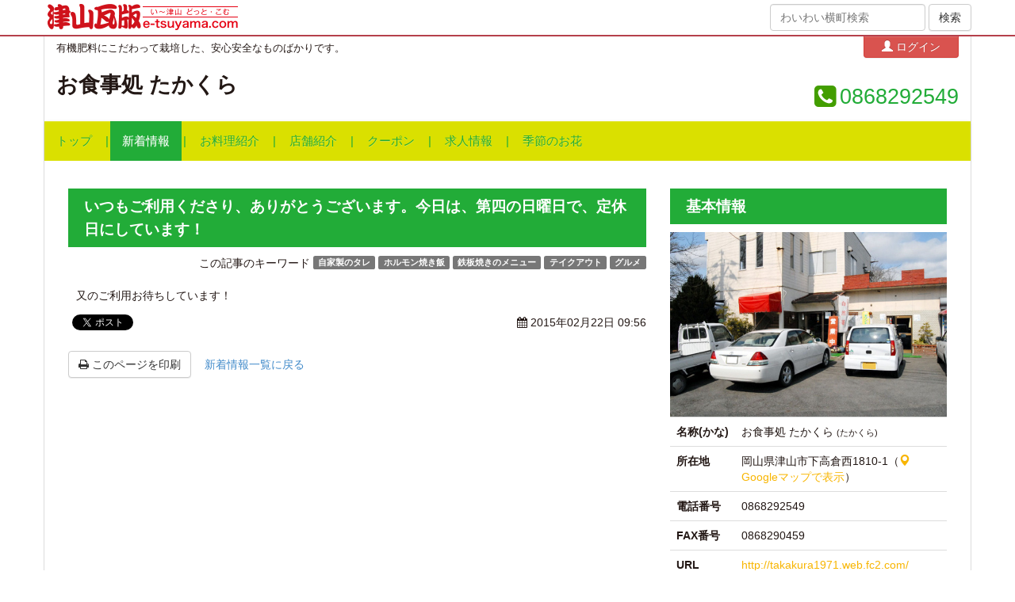

--- FILE ---
content_type: text/html; charset=utf-8
request_url: https://takakura.e-tsuyama.com/placements/51/articles/18654
body_size: 5824
content:
<!DOCTYPE html>
<html lang="ja">
  <head>
    <meta charset="utf-8">
    <meta http-equiv="X-UA-Compatible" content="IE=Edge,chrome=1">
    <meta name="viewport" content="width=device-width, initial-scale=1.0">
    <title>いつもご利用くださり、ありがとうございます。今日は、第四の日曜日で、定休日にしています！｜お食事処 たかくら</title>
      <meta name="description" content="又のご利用お待ちしています！" />
    <meta content="authenticity_token" name="csrf-param" />
<meta content="tzuNsxlpf7e5JtWTMs7wtCzGo3rvJlcCBSpmH39k4fU=" name="csrf-token" />

    <link href="/assets/application-bd0801cc66fe893f9182d050c5420834.css" media="all" rel="stylesheet" type="text/css" />
    <link href="/assets/public/application-1b13569e9620782f423d4cd3ce931750.css" media="all" rel="stylesheet" type="text/css" />
      <link href="https://takakura.e-tsuyama.com/spots/280.css" media="all" rel="stylesheet" type="text/css" />
      <link href="//netdna.bootstrapcdn.com/bootstrap/3.0.0/css/bootstrap-glyphicons.css" rel="stylesheet">
      <link href="//netdna.bootstrapcdn.com/font-awesome/4.5.0/css/font-awesome.min.css" rel="stylesheet">
      <!--[if lt IE 9]>
      <script src="/assets/html5shiv/html5shiv-53237491a69f6b56d8df8924971f2446.js" type="text/javascript"></script>
      <script src="/assets/respond/respond.min-23e02c2e85a5b895319725270367b10e.js" type="text/javascript"></script>
      <![endif]-->
    <script src="//ajax.googleapis.com/ajax/libs/jquery/1.10.2/jquery.min.js"></script>

    <!-- For third-generation iPad with high-resolution Retina display: -->
    <!-- Size should be 144 x 144 pixels -->
    <link href="/assets/images/apple-touch-icon-144x144-precomposed.png" rel="apple-touch-icon-precomposed" sizes="144x144" type="image/png" />

    <!-- For iPhone with high-resolution Retina display: -->
    <!-- Size should be 114 x 114 pixels -->
    <link href="/assets/images/apple-touch-icon-114x114-precomposed.png" rel="apple-touch-icon-precomposed" sizes="114x114" type="image/png" />

    <!-- For first- and second-generation iPad: -->
    <!-- Size should be 72 x 72 pixels -->
    <link href="/assets/images/apple-touch-icon-72x72-precomposed.png" rel="apple-touch-icon-precomposed" sizes="72x72" type="image/png" />

    <!-- For non-Retina iPhone, iPod Touch, and Android 2.1+ devices: -->
    <!-- Size should be 57 x 57 pixels -->
    <link href="/assets/images/apple-touch-icon-precomposed.png" rel="apple-touch-icon-precomposed" type="image/png" />

    <!-- For all other devices -->
    <!-- Size should be 32 x 32 pixels -->
          <link href="//www.e-tsuyama.com/favicon.ico" rel="shortcut icon" type="image/vnd.microsoft.icon" />

      <link rel="canonical" href="https://takakura.e-tsuyama.com/placements/51/articles/18654"/>
  <meta property="og:type" content="article">
  <meta property="og:title" content="いつもご利用くださり、ありがとうございます。今日は、第四の日曜日で、定休日にしています！｜お食事処 たかくら">
  <meta property="og:description" content="又のご利用お待ちしています！">
  <meta property="og:url" content="https://takakura.e-tsuyama.com/placements/51/articles/18654">
  <meta property="og:locale" content="ja_JP">

  <meta name="twitter:card" content="summary_large_image">
  <meta name="twitter:site" content="@TsuyamaWaiyoko">
  <meta name="twitter:creator" content="@TsuyamaWaiyoko">
  <meta name="twitter:title" content="いつもご利用くださり、ありがとうございます。今日は、第四の日曜日で、定休日にしています！">
  <meta name="twitter:description" content="又のご利用お待ちしています！">



  </head>
  <body id="articles-show" class="spot articles-action">
  <div style="margin:0;padding:0;display:inline"><input id="current_scope" name="current_scope" type="hidden" value="public" /></div>

      <header class="kawaraban-header">
	<div class="container">
		<div class="wrap">
			<div class="col-md-8 col-xs-12">
				<div class="kawaraban-logo"><a href="https://www.e-tsuyama.com/"><img alt="津山瓦版" height="34" src="/assets/universal/kawaraban-logo@2x-92398ebd014bedd7ba0f3084377ae21b.png" width="240" /></a></div>
			</div>
			<div class="col-md-4 hidden-sm hidden-xs text-right">
				<form accept-charset="UTF-8" action="https://machi.e-tsuyama.com/" class="form-inline" method="get"><div style="margin:0;padding:0;display:inline"><input name="utf8" type="hidden" value="&#x2713;" /></div>
				    <div class="form-group">
				        <input class="form-control" id="q" name="q" placeholder="わいわい横町検索" type="text" />
				    </div>
		            <input checked="checked" id="member" name="member" type="hidden" value="1" />
				    <input class="btn btn-default" name="commit" type="submit" value="検索" />
</form>
			</div>
		</div>
	</div>
</header>


    <div class="page-wrap">
      



<header class="spot-header">
  <div class="container">

    <div class="row shop-top-bar">
      <div class="col-xs-8 col-sm-8 col-md-10 introduce">
          有機肥料にこだわって栽培した、安心安全なものばかりです。
      </div>
      <div class="col-xs-4 col-sm-4 col-md-2 edit-menu">
        	<div class="pull-right">
		<a href="https://machi.e-tsuyama.com:443/signin" class="btn btn-danger btn-small btn-admin-menu" data-no-turbolink="1" data-placement="bottom" rel="tooltip" title="自分のお店の情報を更新するにはこちら。"><i class="glyphicon glyphicon-user"></i> ログイン</a>
	</div>

      </div>
    </div>


    <div class="row">
      <div class="col-md-8 col-xs-12">
        <h1 class="name">
          <span class="fullname"><a href="https://takakura.e-tsuyama.com/">お食事処 たかくら</a></span>
        </h1>
        
      </div>
      <div class="visible-sm clearfix"></div>
      <div class="col-md-4 col-xs-12 text-right">
        <div class="contact">
            <div class="tel"><i class="fa fa-phone-square"></i> <span>0868292549</span></div>
        </div>
      </div>
    </div>
  </div>
  <div class="container spot-navigation">
    <div id="top-navbar" class="navbar-default navbar-static-top" role="navigation">
    <div class="navbar-header">
        <button type="button" class="navbar-toggle" data-toggle="collapse" data-target=".navbar-ex1-collapse">
            <span class="sr-only">Toggle navigation</span>
            <span class="icon-bar"></span>
            <span class="icon-bar"></span>
            <span class="icon-bar"></span>
        </button>
        <span class="navbar-brand hidden-lg hidden-md hidden-sm show-xs">MENU</span>
    </div>
    <nav class="collapse navbar-collapse navbar-ex1-collapse">
        <ul class="nav navbar-nav">
            <li><a href="https://takakura.e-tsuyama.com/">トップ</a></li>

                        <li class="active"><a href="https://takakura.e-tsuyama.com/placements/51/articles">新着情報</a></li>


                        <li><a href="https://takakura.e-tsuyama.com/placements/343/articles">お料理紹介</a></li>


                        <li><a href="https://takakura.e-tsuyama.com/placements/635/articles">店舗紹介</a></li>


                        <li><a href="https://takakura.e-tsuyama.com/placements/927/articles">クーポン</a></li>


                        <li><a href="https://takakura.e-tsuyama.com/placements/1219/articles">求人情報</a></li>


                        <li><a href="https://takakura.e-tsuyama.com/placements/1635/articles">季節のお花</a></li>

        </ul>
    </nav>
</div>

  </div>
</header>


<div class="container page-container">

  <div class="row show-content">
    <div class="col-lg-8 col-md-8 col-sm-12 col-xs-12">

      <article id="18654" class="article entry">
  <h2 class="head">いつもご利用くださり、ありがとうございます。今日は、第四の日曜日で、定休日にしています！</h2>
    <div class="tag text-right">
      この記事のキーワード
  <span class="label label-default"><a href="/placements/51/articles?tags=%E8%87%AA%E5%AE%B6%E8%A3%BD%E3%81%AE%E3%82%BF%E3%83%AC" class="tag-text">自家製のタレ</a></span>
  <span class="label label-default"><a href="/placements/51/articles?tags=%E3%83%9B%E3%83%AB%E3%83%A2%E3%83%B3%E7%84%BC%E3%81%8D%E9%A3%AF" class="tag-text">ホルモン焼き飯</a></span>
  <span class="label label-default"><a href="/placements/51/articles?tags=%E9%89%84%E6%9D%BF%E7%84%BC%E3%81%8D%E3%81%AE%E3%83%A1%E3%83%8B%E3%83%A5%E3%83%BC" class="tag-text">鉄板焼きのメニュー</a></span>
  <span class="label label-default"><a href="/placements/51/articles?tags=%E3%83%86%E3%82%A4%E3%82%AF%E3%82%A2%E3%82%A6%E3%83%88" class="tag-text">テイクアウト</a></span>
  <span class="label label-default"><a href="/placements/51/articles?tags=%E3%82%B0%E3%83%AB%E3%83%A1" class="tag-text">グルメ</a></span>

    </div>
  <div class="body">
    <p>又のご利用お待ちしています！</p>
  </div>
  <div class="foot row">
    <div class="col-md-7 col-xs-7">
      <ul class="social-buttons">    <li class="facebook"><div class="fb-share-button" data-href="https://takakura.e-tsuyama.com/placements/51/articles/18654" data-layout="button"></div></li>
    <li class="twitter"><a href="https://twitter.com/share" class="twitter-share-button" data-url="https://takakura.e-tsuyama.com/placements/51/articles/18654" data-text="いつもご利用くださり、ありがとうございます。今日は、第四の日曜日で、定休日にしています！" data-lang="ja">ツイート</a></li>
    <li class="google-plus"><div class="g-plusone" data-size="medium" data-href="https://takakura.e-tsuyama.com/placements/51/articles/18654"></div></li>
</ul>
    </div>
    <div class="col-md-5 col-xs-5 text-right">
      <i class="fa fa-calendar"></i> 2015年02月22日 09:56
    </div>
  </div>
</article>

      <div>

        <a href="https://takakura.e-tsuyama.com/placements/51/articles/18654?view=print" class="btn btn-default"><i class="fa fa-print"></i> このページを印刷</a>
        <a href="/placements/51/articles" class="btn btn-link">新着情報一覧に戻る</a>
      </div>
    </div>
    <div class="col-lg-4 col-md-4 col-sm-12 col-xs-12">
      <aside class="spotdata">
  <h2 class="head">基本情報</h2>
   <img alt="12132" class="img-responsive" src="//www.e-tsuyama.com/media/pictures/12132.jpg?width=600&amp;height=400" />
  <address>
    <table class="table spotdata-table-info">
      <tr>
        <th>名称(かな)</th>
        <td>お食事処 たかくら <small>(たかくら)</small></td>
      </tr>
      <tr>
        <th>所在地</th>
        <!-- <td>岡山県津山市下高倉西1810-1（<a href="https://maps.google.co.jp/maps?ie=UTF8&q=%E3%81%8A%E9%A3%9F%E4%BA%8B%E5%87%A6%20%E3%81%9F%E3%81%8B%E3%81%8F%E3%82%89&ll=35.097496,134.037258&z=14" target="_blank"><span class="glyphicon glyphicon-map-marker"></span>Googleマップで表示</a>）</td> -->
        <td>岡山県津山市下高倉西1810-1（<a href="https://maps.google.co.jp/maps?ie=UTF8&q=岡山県津山市下高倉西1810-1&ll=35.097496,134.037258&z=14" target="_blank"><span class="glyphicon glyphicon-map-marker"></span>Googleマップで表示</a>）</td>
      </tr>
      <tr>
        <th>電話番号</th>
        <td>0868292549</td>
      </tr>
      <tr>
        <th>FAX番号</th>
        <td>0868290459</td>
      </tr>
      <tr>
        <th>URL</th>
        <td><a href="http://takakura1971.web.fc2.com/" target="_blank">http://takakura1971.web.fc2.com/</a></td>
      </tr>
      <tr>
          <th>ジャンル</th>
          <td>
                  <span class="label label-info"><a href="/spots?tags=%E3%83%9B%E3%83%AB%E3%83%A2%E3%83%B3%E3%81%86%E3%81%A9%E3%82%93" class="tag-text">ホルモンうどん</a></span>
                  <span class="label label-info"><a href="/spots?tags=%E5%B1%B1%E8%8A%8B%E6%96%99%E7%90%86" class="tag-text">山芋料理</a></span>
                  <span class="label label-info"><a href="/spots?tags=%E4%BB%B2%E9%96%93%E3%81%A7%E3%83%AF%E3%82%A4%E3%83%AF%E3%82%A4" class="tag-text">仲間でワイワイ</a></span>
                  <span class="label label-info"><a href="/spots?tags=%E3%83%A9%E3%83%B3%E3%83%81" class="tag-text">ランチ</a></span>
                  <span class="label label-info"><a href="/spots?tags=%E5%80%8B%E5%AE%A4%E6%9C%89%E3%82%8A" class="tag-text">個室有り</a></span>
                  <span class="label label-info"><a href="/spots?tags=%E9%A7%90%E8%BB%8A%E5%A0%B4%E6%9C%89" class="tag-text">駐車場有</a></span>
                  <span class="label label-info"><a href="/spots?tags=%E3%82%AB%E3%83%95%E3%82%A7%E3%83%BB%E5%96%AB%E8%8C%B6" class="tag-text">カフェ・喫茶</a></span>
                  <span class="label label-info"><a href="/spots?tags=%E5%92%8C%E9%A3%9F" class="tag-text">和食</a></span>
                  <span class="label label-info"><a href="/spots?tags=%E6%B4%8B%E9%A3%9F" class="tag-text">洋食</a></span>
                  <span class="label label-info"><a href="/spots?tags=%E7%84%BC%E8%82%89" class="tag-text">焼肉</a></span>
                  <span class="label label-info"><a href="/spots?tags=%E3%82%B0%E3%83%AB%E3%83%A1" class="tag-text">グルメ</a></span>
                  <span class="label label-info"><a href="/spots?tags=%E6%B4%A5%E5%B1%B1%E3%83%9B%E3%83%AB%E3%83%A2%E3%83%B3%E3%81%86%E3%81%A9%E3%82%93%E7%A0%94%E7%A9%B6%E4%BC%9A" class="tag-text">津山ホルモンうどん研究会</a></span>
          </td>
      </tr>
    </table>

        <h3 class="head">アクセス</h3>
        <div class="hidden-xs hidden-sm">
          <a href="https://maps.google.co.jp/maps?q=岡山県津山市下高倉西1810-1&hl=ja&ie=UTF8&sll=35.097496,134.037258&t=m&z=14" target="_blank">
              <img class="img-responsive" src="//maps.google.com/maps/api/staticmap?center=35.097496,134.037258&markers=35.097496,134.037258&zoom=13&size=350x300&sensor=false&key=AIzaSyAmDfStZbYOAaN0Bc1Y1kv3fXBG43E08Pk" />
          </a>
        </div>
        <div class="hidden-lg hidden-md">
          <a href="https://maps.google.co.jp/maps?q=%E3%81%8A%E9%A3%9F%E4%BA%8B%E5%87%A6%20%E3%81%9F%E3%81%8B%E3%81%8F%E3%82%89&hl=ja&ie=UTF8&sll=35.097496,134.037258&t=m&z=14" target="_blank">
              <img class="img-responsive" src="//maps.google.com/maps/api/staticmap?center=35.097496,134.037258&markers=35.097496,134.037258&zoom=13&size=800x400&sensor=false&key=AIzaSyAmDfStZbYOAaN0Bc1Y1kv3fXBG43E08Pk" />
          </a>
        </div>


  </address>
</aside>



    </div>
  </div>
</div>

<footer class="spot-footer">
	<div class="container">
	  <div class="row">
	    <div class="col-xs-12 text-right">
	      <i class="fa fa-copyright"></i> Copyright 2008 お食事処 たかくら All rights reserved.
	      <a href="#articles-show" class="btn btn-danger btn-small btn-retrun-top"><i class="glyphicon glyphicon-chevron-up"></i>TOPに戻る</a>
	    </div>
	  </div>
	</div>
</footer>


    </div>

      <footer class="kawaraban-footer">
	<div class="page-footer-bottom">
		<div class="container">
			<div class="media page-footer-bottom-copyright">
				<a href="//net-ad.co.jp/" class="media-left media-middle">
					<img src="https://www.e-tsuyama.com/renewal/static/img/common/ad-design.png" alt="有限会社 アド・デザイン" class="page-footer-bottom-copyright-logo">
				</a>
				<div class="media-body page-footer-bottom-copyright-description small">
					津山瓦版は <i class="fa fa-internet-explorer"></i> Internet Explorer(8以上)、<i class="fa fa-firefox"></i> Mozilla Firefox(通常版もしくはESR版の最新)、<i class="fa fa-chrome"></i> Google Chrome(最新版)での閲覧を推奨しています。<br>
					掲載されている写真･文章等の著作権は津山瓦版または情報提供者に帰属し、一切の無断転載を禁じます。<br>
					ページ内の絵文字アイコンは、<i class="fa fa-github-alt"></i> <a href="//github.com/twitter/twemoji">twitter/twemoji</a> により表示しており、絵文字アイコンの画像は <i class="fa fa-creative-commons"></i> <a href="https://creativecommons.org/licenses/by/4.0/deed.ja">CC BY 4.0</a> に基づいて利用しています。<br>
					【ウェブサイトシステム提供元】岡山県のデザイン会社 <a href="//net-ad.co.jp/">(有)アド・デザイン</a> 〒708-0821 岡山県津山市野介代1338-7
				</div>
			</div>
		</div>
	</div>
</footer>


    <!-- Facebook -->
    <div id="fb-root"></div>


    <!-- Javascripts
    ================================================== -->
    <!-- Placed at the end of the document so the pages load faster -->
    <script type="text/javascript" src="//maps.google.com/maps/api/js?key=AIzaSyAmDfStZbYOAaN0Bc1Y1kv3fXBG43E08Pk"></script>
    <!-- twemoji -->
    <script src="https://unpkg.com/twemoji@14.0.2/dist/twemoji.min.js" crossorigin="anonymous"></script>
    <script>twemoji.parse(document.body, { base: "https://cdn.jsdelivr.net/gh/twitter/twemoji@14.0.2/assets/" })</script>
    <script src="/assets/application-f81c8bcb8e836d0d8d403a02223b6daf.js" type="text/javascript"></script>
        <img alt="Track?key=shop280&amp;name=article" class="tracker-tag" height="0" src="//tracker.e-tsuyama.com/accesses/track?key=shop280&amp;name=article" width="0" />


  </body>
</html>


--- FILE ---
content_type: text/html; charset=utf-8
request_url: https://accounts.google.com/o/oauth2/postmessageRelay?parent=https%3A%2F%2Ftakakura.e-tsuyama.com&jsh=m%3B%2F_%2Fscs%2Fabc-static%2F_%2Fjs%2Fk%3Dgapi.lb.en.2kN9-TZiXrM.O%2Fd%3D1%2Frs%3DAHpOoo_B4hu0FeWRuWHfxnZ3V0WubwN7Qw%2Fm%3D__features__
body_size: 162
content:
<!DOCTYPE html><html><head><title></title><meta http-equiv="content-type" content="text/html; charset=utf-8"><meta http-equiv="X-UA-Compatible" content="IE=edge"><meta name="viewport" content="width=device-width, initial-scale=1, minimum-scale=1, maximum-scale=1, user-scalable=0"><script src='https://ssl.gstatic.com/accounts/o/2580342461-postmessagerelay.js' nonce="V7QLK3cVmf6UXi8TsGG8ig"></script></head><body><script type="text/javascript" src="https://apis.google.com/js/rpc:shindig_random.js?onload=init" nonce="V7QLK3cVmf6UXi8TsGG8ig"></script></body></html>

--- FILE ---
content_type: text/css; charset=utf-8
request_url: https://takakura.e-tsuyama.com/spots/280.css
body_size: 361
content:
.spot {
  background-color : #FFFFFF;
  color : #231815;
}

.spot .container  {
  background-color : #FFFFFF;
  border-color : #DCDCDC;
}

.spot.mceContentBody {
  background-color : #FFFFFF;
}

.spot .spot-header .container  {
  background-color : #FFFFFF;
}

.spot .spot-header .name  {
  color : #231815 !important;
  background-color : #FFFFFF !important;
}

.spot .spot-header .name a  {
  color : #231815 !important;
  background-color : #FFFFFF !important;
}

.spot .spot-header .contact .fa-phone-square:before  {
  color : #439E00;
}

.spot .spot-header .contact .tel  {
  color : #22AC38;
}

.spot .spot-header .contact .fa-twitter:before  {
  color : #55ACEE;
}

.spot .spot-header .contact .fa-facebook-official:before  {
  color : #3B5999;
}

.spot #top-navbar  {
  background-color : #DAE000;
  border-color : #DAE000;
}

.spot #top-navbar .nav li a  {
  color : #22AC38;
}

.spot #top-navbar .nav li:not(:last-child):after  {
  color : #22AC38;
}

.spot #top-navbar .nav .active a  {
  color : #FFFFFF;
  background-color : #22AC38;
}

.spot #top-navbar .nav li a:hover  {
  color : #FFFFFF;
  background-color : #22AC38;
}

.spot #top-navbar .navbar-toggle  {
  background-color : #22AC38;
}

.spot #top-navbar .navbar-toggle .icon-bar  {
  background-color : #FFFFFF;
}

.spot .page-wrap h2  {
  color : #FFFFFF;
  background-color : #22AC38;
}

.spot .page-wrap h2 a:not(.tag-text):not(.btn)  {
  color : #FFFFFF;
}

.spot .page-wrap h3  {
  color : #8FC31F;
  background-color : #EEEF97;
  border-color : #22AC38;
}

.spot .page-wrap h3 a:not(.tag-text):not(.btn)  {
  color : #8FC31F;
}

.spot .page-wrap h4  {
  color : #22AC38;
  background-color : #FFFFFF;
}

.spot .page-wrap h4 a:not(.tag-text):not(.btn)  {
  color : #22AC38;
}

.spot .page-wrap a:not(.tag-text):not(.btn)  {
  color : #F8B500;
}

.spot .page-wrap .pagination > .active > a  {
  background-color : #F8B500;
  color : #FFFFFF;
  border-color : #F8B500;
}

